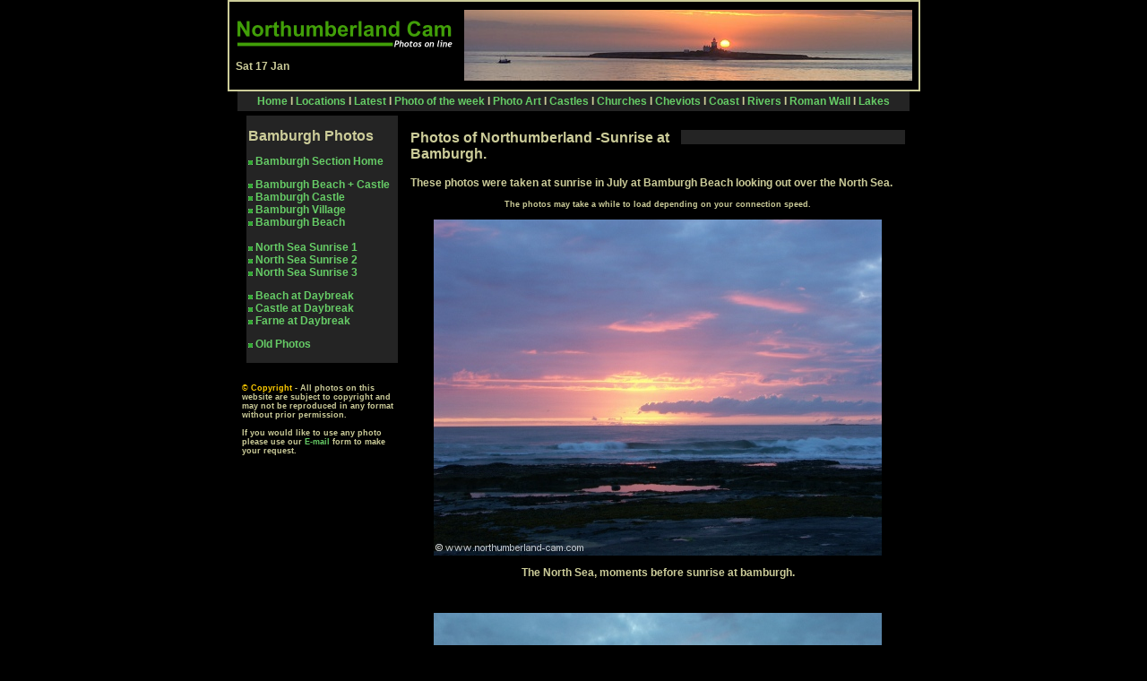

--- FILE ---
content_type: text/html
request_url: https://northumberland-cam.com/bamburgh/sunrise-1.htm
body_size: 2560
content:
<!DOCTYPE HTML PUBLIC "-//W3C//DTD HTML 4.01 Transitional//EN"
"http://www.w3.org/TR/html4/loose.dtd">
<html>
<head>
<TITLE>Northumberland Coastline Photos - Sunrise over the North Sea at Bamburgh.</TITLE>
<META NAME="description" CONTENT="Photos taken along the Northumberland Coastline - Sunrise over the North Sea at Bamburgh.">
<META NAME="keywords" CONTENT="Northumberland Sunrise over North Sea Bamburgh Website">
<meta http-equiv="Content-Type" content="text/html; charset=iso-8859-1">
<style type="text/css">
<!--
A:hover {color:red}
.Text {background-color: #000066}
--></style>
<style type="text/css">
<!--
A:link {text-decoration:none}
A:visited {text-decoration:none}
A:hover {text-decoration:underline}
--></style>
<link href="../style1.css" rel="stylesheet" type="text/css">
</head>
<body bgcolor="#000000" text="#CCCC99" link="#66CC66" vlink="#66CC66" alink="#66CC66" body oncontextmenu="return false" ondragstart="return false" onselectstart="return false">
<table border="2" cellspacing="0" style="border-collapse: collapse" width="750" id="AutoNumber1" align="center" bordercolor="#CCCC99" cellpadding="2">
<tr> 
<td width="100%" align="center" valign="middle" height="43"> 
<table border="0" width="100%" cellpadding="5" cellspacing="0" align="center" bgcolor="#000000">
<tr> 
<td width="33%" align="left" valign="top"> 
<p><img src="../images/Northumberland-cam-logo-b.gif" width="245" height="34" alt="Northumberland Cam Logo.">
<p><b> 
<script language="JavaScript" class="big">
<!--
/*
Today's date script
Visit java-scripts.net or 
http://wsabstract.com for this script
*/
 var dayName = new Array ("Sun", "Mon", "Tues", "Wed", "Thurs", "Friday", "Sat")
 var monName = new Array ("Jan", "Feb", "March", "April", "May", "June", "July", "Aug", "Sept", "Oct", "Nov", "Dec")
 var now = new Date
 document.write("" + dayName[now.getDay()] + " "+now.getDate() +" " + monName[now.getMonth()] + "")
//--></script>
</b> 
<td width="58%" align="center" valign="middle"><img src="../images/panorama-lbanner2.jpg" alt="Nortnumberland Panorama.">
</table>
</table>
<table border="0" cellpadding="2" cellspacing="2" width="750" align="center" bgcolor="#242424">
    <tr>
        <td width="742%" align="center">
            <a href="../index.htm"><b>Home</b></a><b> I <a href="../locations.htm">Locations </a>I <a href="../latest.htm">Latest </a> I <a href="../photo-of-the-week/index.htm">Photo of the week</a> I <a href="../photo-art/index.htm">Photo Art</a> I <a href="../castles/index.htm">Castles</a> I <a href="../churches/index.htm">Churches</a> I <a href="../cheviot-hills/index.htm">Cheviots</a> I <a href="../coast.htm">Coast </a>I <a href="../rivers/index.htm">Rivers</a> I <a href="../roman-wall/index.htm">Roman Wall</a>
I </b><a href="../lakes-reservoirs/index.htm"><b>Lakes</b></a>
</table>
<table border="0" width="750" cellpadding="5" cellspacing="0" align="center">
    <tr>
        <td width="25%" valign="top" align="center" height="410">
            <table border="0" align="center" cellpadding="2" cellspacing="0" width="95%" bgcolor="#242424">
                <tr>
                    <td align="left" valign="top" height="148">
                        <p align="left"><b class="big">Bamburgh Photos </b>
                        <p align="left"><b><img src="../images/green-bullet.gif" width="5" height="5" alt="*">
              <a href="index.htm">Bamburgh Section Home</a>
</b>
                        <p align="left"><b><img src="../images/green-bullet.gif" width="5" height="5" alt="*">
              <a href="beach-castle.htm">Bamburgh Beach + Castle</a><br>
<img src="../images/green-bullet.gif" width="5" height="5" alt="Bullet Point">
              <a href="castle.htm">Bamburgh Castle</a><br>
              <img src="../images/green-bullet.gif" width="5" height="5" alt="*">
              <a href="village.htm">Bamburgh Village</a><br>
              <img src="../images/green-bullet.gif" width="5" height="5" alt="*">
              <a href="beach.htm">Bamburgh Beach</a><br>
<br>
<img src="../images/green-bullet.gif" width="5" height="5" alt="*">
              <a href="sunrise-1.htm"> North Sea Sunrise 1</a><br>
<img src="../images/green-bullet.gif" width="5" height="5" alt="*">
              <a href="sunrise-2005-1.htm"> North Sea Sunrise 2</a>              <br>
<img src="../images/green-bullet.gif" width="5" height="5" alt="*">
              <a href="july-2006.htm">North Sea Sunrise 3</a><br>
</b>
                        <p align="left"><b><img src="../images/green-bullet.gif" width="5" height="5" alt="*">
              <a href="sunrise-3.htm"> Beach at Daybreak</a><br>
              <img src="../images/green-bullet.gif" width="5" height="5" alt="*">
              <a href="sunrise-2.htm"> Castle at Daybreak</a><br>
              <img src="../images/green-bullet.gif" width="5" height="5" alt="*">
              <a href="sunrise-4.htm" title="Link to Inner Farne at Daybreak Photos"> Farne at Daybreak</a><br>
 </b>
                        <p align="left"><b><img src="../images/green-bullet.gif" width="5" height="5" alt="*">
              <a href="old-photos.htm">Old Photos</a>
</b>
                        <p>
                        <script type="text/javascript">
<!--
google_ad_client = "pub-7670279793030932";
google_ad_width = 160;
google_ad_height = 600;
google_ad_format = "160x600_as";
google_ad_type = "text";
google_ad_channel ="";
google_color_border = "242424";
google_color_bg = "242424";
google_color_link = "66CC66";
google_color_url = "66CC66";
google_color_text = "CCCC99";
//-->
                        
                        </script>
                        <script type="text/javascript" src="http://pagead2.googlesyndication.com/pagead/show_ads.js">
                        
                        
                        </script>
                        <p>
                        <script type="text/javascript">
<!--
google_ad_client = "pub-7670279793030932";
google_ad_width = 160;
google_ad_height = 600;
google_ad_format = "160x600_as";
google_ad_type = "text";
google_ad_channel ="";
google_color_border = "242424";
google_color_bg = "242424";
google_color_link = "66CC66";
google_color_url = "66CC66";
google_color_text = "CCCC99";
//-->
                        
                        </script>
                        <script type="text/javascript" src="http://pagead2.googlesyndication.com/pagead/show_ads.js">
                        
                        
                        </script>
</table>
      <br>
            <p align="left" class="vsb"><font color="#FFCC00">© Copyright</font> - All photos on this website are
subject to copyright and may not be reproduced in any format without prior
permission.<br>
        <br>
        If you would like to use any photo please use our <span class="vs"><b><a href="../e-mail-form.htm">E-mail</a></b></span>
form to make your request. <td width="75%" align="center" valign="top" height="410">
            <div align="left">
                <table border="0" width="250" align="right" cellpadding="4" cellspacing="4" bgcolor="#242424">
                    <tr>
                        <td>
                            <script type="text/javascript">
<!--
google_ad_client = "pub-7670279793030932";
google_ad_width = 234;
google_ad_height = 60;
google_ad_format = "234x60_as";
google_ad_type = "text";
google_ad_channel ="";
google_color_border = "242424";
google_color_bg = "242424";
google_color_link = "66CC66";
google_color_url = "66CC66";
google_color_text = "CCCC99";
//-->
                            </script>
                            <script type="text/javascript"
  src="http://pagead2.googlesyndication.com/pagead/show_ads.js">
                        
                            </script>
                </table>
                <h1><b><span class="big">Photos of Northumberland -</span></b><b class="big">Sunrise at Bamburgh.</b></h1>
                <p align="left"><b>These photos were taken at sunrise in July at Bamburgh 
          Beach looking out over the North Sea.<br>
</b>        
                <p align="center"><b><span class="vsb">The photos may take a while to 
          load depending on your connection speed</span></b><span class="vsb"><b>.</b></span>
                <p align="center"><b><img src="sum/bamburgh-24-min-2004-2.jpg" width="500" height="375" alt="The North Sea, moments before sunrise at bamburgh."></b>
                <p align="center"><b>The North Sea, moments before sunrise at bamburgh.</b>
                <p align="center">&nbsp;
                <p align="center"><b><img src="sum/bamburgh-24-min-2004-3.jpg" width="500" height="375" alt="The sun just starting to appear."></b>
                <p align="center"><b>The sun just starting to appear.</b>
                <p align="center">&nbsp;
                <p align="center"><b><img src="sum/bamburgh-24-min-2004-4.jpg" width="500" height="375" alt="The sun now rising on the horizon."></b>
                <p align="center"><b>Now rising on the horizon.</b>
                <p align="center">&nbsp;
                <p align="center"><b><img src="sum/bamburgh-24-min-2004-6.jpg" width="500" height="375" alt="The sun now coming into full view."></b>
                <p align="center"><b>Coming into full view.</b>
                <p align="center">&nbsp;
                <p align="center"><b><img src="sum/bamburgh-24-min-2004-8.jpg" width="500" height="375" alt="A closer view of a spectacular sunrise."></b>
                <p align="center"><b>A closer view of a spectacular sunrise.</b>
                <p align="center">&nbsp;
                <p align="center"><b><img src="sum/bamburgh-24-min-2004-15.jpg" width="500" height="376" alt="A few moments later the sun was up and starting to disappear behind the bank of cloud on the horizon."></b>
                <p align="center"><b>A few moments later the sun was up and starting to 
          disappear <br>
          behind the bank of cloud on the horizon.</b>
                <p align="center">&nbsp;
                <p align="center"><b><img src="sum/bamburgh-24-min-2004-25.jpg" width="500" height="375" alt="Bamburgh Castle at sunrise."></b>
                <p align="center"><b>Bamburgh Castle at sunrise.</b>
            </div>
            <p>&nbsp;
            <table border="1" width="255" align="center" cellpadding="2" cellspacing="0" bgcolor="#242424" bordercolor="#CCCC99">
                <tr>
                    <td height="2" class="bodystyle">
                        <div align="center"><b class="big">Bamburgh Photos </b></div>
                <tr>
                    <td height="2" class="bodystyle">
                        <div align="left">
                            <p><b><img src="../images/green-bullet.gif" width="5" height="5" alt="*">
              <a href="index.htm">Bamburgh Section Home</a>
</b>
                            <p><b><img src="../images/green-bullet.gif" width="5" height="5" alt="*">
              <a href="beach-castle.htm">Bamburgh Beach + Castle</a><br>
<img src="../images/green-bullet.gif" width="5" height="5" alt="Bullet Point">
              <a href="castle.htm">Bamburgh Castle</a><br>
              <img src="../images/green-bullet.gif" width="5" height="5" alt="*">
              <a href="village.htm">Bamburgh Village</a><br>
              <img src="../images/green-bullet.gif" width="5" height="5" alt="*">
              <a href="beach.htm">Bamburgh Beach</a><br>
<br>
<img src="../images/green-bullet.gif" width="5" height="5" alt="*">
              <a href="sunrise-1.htm"> North Sea Sunrise 1</a><br>
<img src="../images/green-bullet.gif" width="5" height="5" alt="*">
              <a href="sunrise-2005-1.htm"> North Sea Sunrise 2</a>              <br>
<img src="../images/green-bullet.gif" width="5" height="5" alt="*">
              <a href="july-2006.htm">North Sea Sunrise 3</a><br>
</b>
                            <p><b><img src="../images/green-bullet.gif" width="5" height="5" alt="*">
              <a href="sunrise-3.htm"> Beach at Daybreak</a><br>
              <img src="../images/green-bullet.gif" width="5" height="5" alt="*">
              <a href="sunrise-2.htm"> Castle at Daybreak</a><br>
              <img src="../images/green-bullet.gif" width="5" height="5" alt="*">
              <a href="sunrise-4.htm" title="Link to Inner Farne at Daybreak Photos"> Farne at Daybreak</a><br>
 </b>
                            <p><b><img src="../images/green-bullet.gif" width="5" height="5" alt="*">
              <a href="old-photos.htm">Old Photos</a>
</b></div>
            </table>
<tr>
<td width="25%" align="center" valign="top" height="2">&nbsp;
<td width="75%" align="center" valign="top" height="2">
            <hr width="500">
<br>
            <table border="0" width="500" cellspacing="5" cellpadding="5" align="center">
                <tr valign="middle" align="center">
                    <td width="66%" height="76" align="left" valign="top">
                        <img src="../images/Northumberland-cam-logo-b.gif" width="245" height="34" alt="Northumberland Cam Logo.">
                        <p><span class="vs"><font color="#FF0000"><b><font color="#FFCC00">©                    Copyright 
                        <script type="text/javascript">
<!--
var d = new Date();
var curr_year = d.getFullYear();
document.write(curr_year);
//-->
                        </script>
- All photos on this website are subject to copyright
and may not be reproduced on any website or in print without
prior permission.</font></b></font></span>
                        
                        <p><span class="vs"><b>If you would like to use any photo please use our <a href="../e-mail-form.htm">E-mail</a>
              form to make your request.</b></span>
                        
                        <p align="center"><b><span class="vsb">Northumberland Cam</span></b><span class="vsb"><b>
              </b></span><span class="vs">©</span> <span class="vsb"><b>- Photos
              of Northumberland</b></span><b><br>
              </b><a href="../site-map.htm"><span class="vsb">Site Map </span></a><span class="vsb"><img src="../images/green-bullet.gif" width="5" height="5">
<a href="../latest.htm"> Latest Photos</a>               <img src="../images/green-bullet.gif" width="5" height="5">
              <a href="../privacy.htm">Privacy </a><img src="../images/green-bullet.gif" width="5" height="5">
              <a href="../terms-of-use.htm">Terms</a> <img src="../images/green-bullet.gif" width="5" height="5">
              <a href="../e-mail-form.htm">E-mail</a> </span>
          <td height="76" align="left" valign="top">
                        <table border="0" cellpadding="5" width="135" cellspacing="0" bordercolor="#66CC66">
                            <tr>
                                <td height="2" width="0" align="left" valign="middle"> <a href="../rd/1.htm" target="_blank"><img src="../images/ljb1.jpg" width="135" height="60" border="0" alt="Link opens new browser window."></a>
              <tr>
                                <td height="2" width="0" align="left" valign="middle"><a href="../rd/2.htm" target="_blank"><img src="../images/jbd1.jpg" width="135" height="60" border="0" alt="Link opens new browser window."></a>
            
                        </table>
            <a href="../rd/3.htm" target="_blank"><img src="../images/pb-black.gif" width="134" height="42" border="0" alt="Link opens new browser window."></a>
      
            </table>
</table>
</body></html>